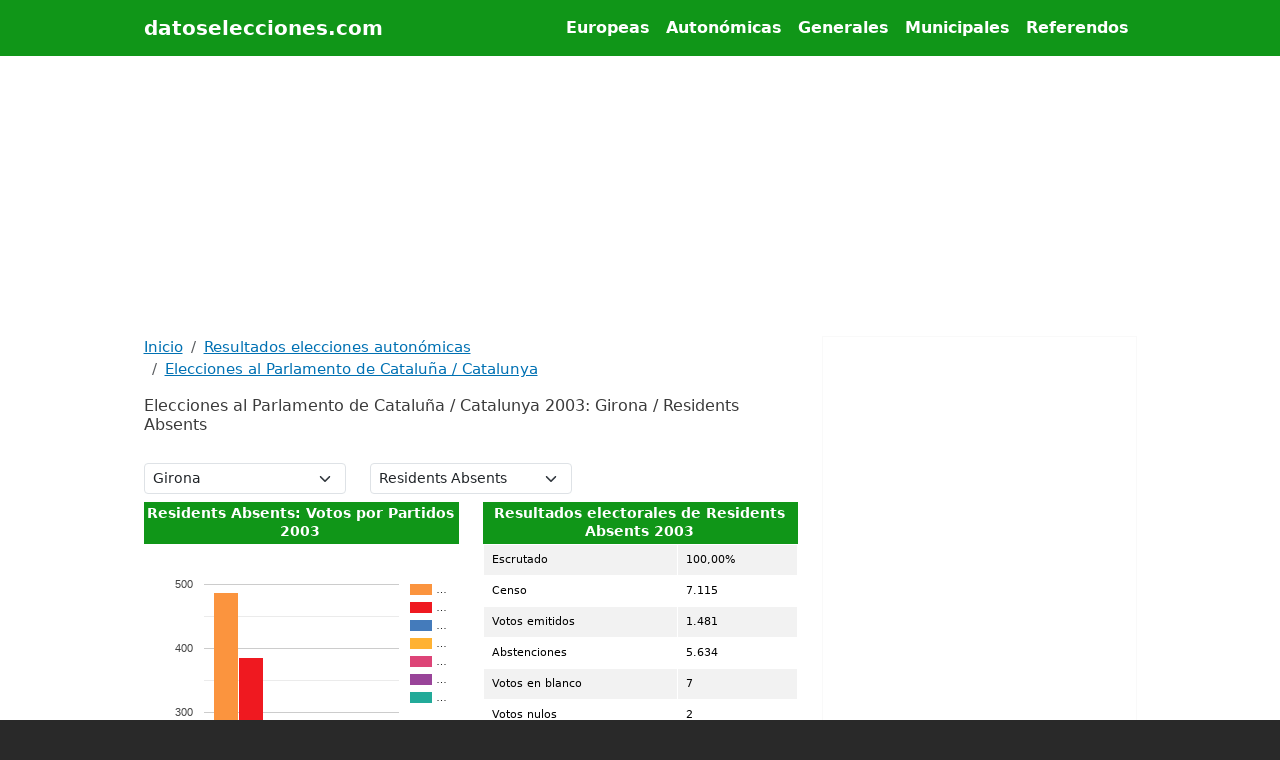

--- FILE ---
content_type: text/html; charset=UTF-8
request_url: https://www.datoselecciones.com/catalunya-parlamento-2003/girona/residents-absents
body_size: 10672
content:


<!DOCTYPE html><html lang="es" dir="ltr" prefix="og: https://ogp.me/ns#"><head><meta charset="utf-8" />
<link rel="canonical" href="https://www.datoselecciones.com/catalunya-parlamento-2003/girona/residents-absents" />
<meta property="og:type" content="article" />
<meta property="og:url" content="https://www.datoselecciones.com/catalunya-parlamento-2003/girona/residents-absents" />
<meta property="og:title" content="Elecciones al Parlamento de Cataluña / Catalunya 2003: Girona / Residents Absents" />
<meta property="og:description" content="Elecciones al Parlamento de Cataluña / Catalunya 2003: Girona / Residents Absents" />
<meta name="twitter:card" content="summary" />
<meta name="twitter:description" content="Elecciones al Parlamento de Cataluña / Catalunya 2003: Girona / Residents Absents" />
<meta name="twitter:title" content="Elecciones al Parlamento de Cataluña / Catalunya 2003: Girona / Residents Absents" />
<meta name="MobileOptimized" content="width" />
<meta name="HandheldFriendly" content="true" />
<meta name="viewport" content="width=device-width, initial-scale=1, shrink-to-fit=no" />
<meta property="og:image" content="https://www.datoselecciones.com/catalunya-parlamento-2003/image.png" />
<meta name="twitter:image" content="https://www.datoselecciones.com/catalunya-parlamento-2003/image.png" />
<meta http-equiv="x-ua-compatible" content="ie=edge" />
<title>Elecciones al Parlamento de Cataluña / Catalunya 2003: Girona / Residents Absents | datoselecciones.com</title><link rel="stylesheet" media="all" href="/sites/default/files/css/css_om0gm7YpLZn8nDU_yBLGYiY-B4MwBXtpHt7uiIaD0lg.css?delta=0&amp;language=es&amp;theme=bstb5_el&amp;include=eJyNjUEKwzAMBD8U16e-x0i2cAyWFCSFkt-3t4Bz6XVmmUXV8DA4CoLZ0NynIszkcc0hfcPVM7lDJy-ffQQ9vWj7UQ98F5r51rXJjZeTqka5Kh8qJOGvNZoSGkGrdjL-MWaSszAM2fzyIM4ITl8tYFu3" />
<link rel="stylesheet" media="all" href="/sites/default/files/css/css_4NGD3KXe254Tc1TCc84l9-dOVWp9WWr_PT6rmQHlsC4.css?delta=1&amp;language=es&amp;theme=bstb5_el&amp;include=eJyNjUEKwzAMBD8U16e-x0i2cAyWFCSFkt-3t4Bz6XVmmUXV8DA4CoLZ0NynIszkcc0hfcPVM7lDJy-ffQQ9vWj7UQ98F5r51rXJjZeTqka5Kh8qJOGvNZoSGkGrdjL-MWaSszAM2fzyIM4ITl8tYFu3" />
<link rel="stylesheet" media="all" href="//cdn.jsdelivr.net/npm/bootstrap@5.3.3/dist/css/bootstrap.min.css" />
<link rel="stylesheet" media="all" href="/sites/default/files/css/css_nRx8HPGGcm4YMfhk-gzxxoY9NouJOFnCzl_SUT7-_mU.css?delta=3&amp;language=es&amp;theme=bstb5_el&amp;include=eJyNjUEKwzAMBD8U16e-x0i2cAyWFCSFkt-3t4Bz6XVmmUXV8DA4CoLZ0NynIszkcc0hfcPVM7lDJy-ffQQ9vWj7UQ98F5r51rXJjZeTqka5Kh8qJOGvNZoSGkGrdjL-MWaSszAM2fzyIM4ITl8tYFu3" />
<link rel="stylesheet" media="print" href="/sites/default/files/css/css_1e_kapseCtdsRmk5m7NaKOsTvnnnae_a_Y4g0Ur320U.css?delta=4&amp;language=es&amp;theme=bstb5_el&amp;include=eJyNjUEKwzAMBD8U16e-x0i2cAyWFCSFkt-3t4Bz6XVmmUXV8DA4CoLZ0NynIszkcc0hfcPVM7lDJy-ffQQ9vWj7UQ98F5r51rXJjZeTqka5Kh8qJOGvNZoSGkGrdjL-MWaSszAM2fzyIM4ITl8tYFu3" />
<script src="https://www.gstatic.com/charts/loader.js"></script>
<script>
function getCookieValue(e){var b = document.cookie.match("(^|;)\\s*"+e+"\\s*=\\s*([^;]+)");return b ? b.pop() : '';}
var ue_privacyPolicyAcepted;
function oldprivacy(){
var ue_privacyPolicyAcepted=getCookieValue('ue_privacyPolicy');
if (ue_privacyPolicyAcepted != 1){
(adsbygoogle=window.adsbygoogle||[]).pauseAdRequests=1;
}
}
(adsbygoogle = window.adsbygoogle || []).push({
    google_ad_client: "ca-pub-7231016079216838",
    enable_page_level_ads: true
});
</script><script async src="https://www.googletagmanager.com/gtag/js?id=G-58XFX37XVN"></script><script>
window.dataLayer = window.dataLayer || [];
function gtag(){dataLayer.push(arguments);}
gtag('js', new Date());
gtag('config', 'G-58XFX37XVN');
</script></head><body class="layout-one-sidebar layout-sidebar-second page-node-61 path-node node--type-delec"><a href="#main-content" class="visually-hidden focusable skip-link">
      Pasar al contenido principal
    </a><div class="dialog-off-canvas-main-canvas" data-off-canvas-main-canvas><div id="page-wrapper"><div id="page"><header id="header" class="header sticky-top" role="banner" aria-label="Site header"><nav class="navbar navbar-expand-lg" id="navbar-main"><div class="container"><a href="/" title="Inicio" rel="home" class="navbar-brand">
            datoselecciones.com
    </a><button class="navbar-toggler collapsed" type="button" data-bs-toggle="collapse" data-bs-target="#CollapsingNavbar" aria-controls="CollapsingNavbar" aria-expanded="false" aria-label="Toggle navigation"><span class="navbar-toggler-icon"></span></button><div class="collapse navbar-collapse justify-content-end" id="CollapsingNavbar"><nav role="navigation" aria-labelledby="block-bstb5-el-mainmenu-menu" id="block-bstb5-el-mainmenu" class="block block-menu navigation menu--main">
            
  <h2 class="visually-hidden" id="block-bstb5-el-mainmenu-menu">Main menu</h2>
  

        
              <ul class="clearfix nav navbar-nav" data-component-id="bootstrap_barrio:menu_main">
                    <li class="nav-item">
                          <a href="/parlamento-europeo" title="Elecciones al Parlamento Europeo" class="nav-link nav-link--parlamento-europeo" data-drupal-link-system-path="node/224">Europeas</a>
              </li>
                <li class="nav-item">
                          <a href="/parlamentos-autonomicos" title="Resultados elecciones autonómicas" class="nav-link nav-link--parlamentos-autonomicos" data-drupal-link-system-path="node/19">Autonómicas</a>
              </li>
                <li class="nav-item">
                          <a href="/elecciones-generales" title="Elecciones Generales" class="nav-link nav-link--elecciones-generales" data-drupal-link-system-path="node/21">Generales</a>
              </li>
                <li class="nav-item">
                          <a href="/elecciones-municipales" title="Elecciones Municipales" class="nav-link nav-link--elecciones-municipales" data-drupal-link-system-path="node/85">Municipales</a>
              </li>
                <li class="nav-item">
                          <a href="/referendo-nacional" title="Referendos nacionales" class="nav-link nav-link--referendo-nacional" data-drupal-link-system-path="node/215">Referendos</a>
              </li>
        </ul>
  



  </nav>
</div></div></nav></header><div class="highlighted"><aside class="container section clearfix" role="complementary"><div id="block-bstb5-el-el-banner-respon" class="block-content-basic block block-block-content block-block-contentab0110e6-7189-4c11-ae61-242293b415ee">
  
    
      <div class="content">
      
            <div class="clearfix text-formatted field field--name-body field--type-text-with-summary field--label-hidden field__item"><div class="text-center">
<ins class="adsbygoogle adslot_1" style="display:block" data-ad-client="ca-pub-7231016079216838" data-ad-slot="3416927197" data-ad-format="auto" data-full-width-responsive="true"></ins>
<script>(adsbygoogle = window.adsbygoogle || []).push({});</script>
</div></div>
      
    </div>
  </div>
</aside></div><div id="main-wrapper" class="layout-main-wrapper clearfix"><div id="main" class="container"><div class="row row-offcanvas row-offcanvas-left clearfix"><main class="main-content col col-md-8" id="content" role="main"><section class="section"><a href="#main-content" id="main-content" tabindex="-1"></a><div data-drupal-messages-fallback class="hidden"></div><div id="block-bstb5-el-breadcrumbs" class="block block-system block-system-breadcrumb-block">
  
    
      <div class="content">
      
  <nav role="navigation" aria-label="breadcrumb" style="">
  <ol class="breadcrumb">
            <li class="breadcrumb-item">
        <a href="/">Inicio</a>
      </li>
                <li class="breadcrumb-item">
        <a href="/parlamentos-autonomicos">Resultados elecciones autonómicas</a>
      </li>
                <li class="breadcrumb-item">
        <a href="/catalunya-parlamento">Elecciones al Parlamento de Cataluña / Catalunya</a>
      </li>
        </ol>
</nav>


    </div>
  </div>
<div id="block-bstb5-el-pagetitle" class="block block-core block-page-title-block"><div class="content"><h1 class="title"><span class="field field--name-title field--type-string field--label-hidden">Elecciones al Parlamento de Cataluña / Catalunya 2003: Girona / Residents Absents</span></h1></div></div><div id="block-bstb5-el-mainpagecontent" class="block block-system block-system-main-block"><div class="content"><article data-history-node-id="61" class="node node--type-delec node--view-mode-full clearfix"><header></header><div class="node__content clearfix"><div><script><!--
function ChangeSelectByValue(ddlID, value, change) {
var ddl = document.getElementById(ddlID);
for (var i = 0; i < ddl.options.length; i++) {
    if (ddl.options[i].value == value) {
	if (ddl.selectedIndex != i) {
	    ddl.selectedIndex = i;
	if (change)
	    ddl.onchange();
        }
         break;
     }
    }
}
function Navigate(r){if (r!='')document.location.href=r;}
--></script><form id="selapmAM2003" class="form-inline"><div class="row pb-2"><div class="col-sm-4"><select class="form-select form-select-sm" id="prov" onchange="window.location=this.value"><option value="/catalunya-parlamento-2003">Seleccione Provincia</option><option value="/catalunya-parlamento-2003/barcelona">Barcelona</option><option value="/catalunya-parlamento-2003/girona" selected="selected">Girona</option><option value="/catalunya-parlamento-2003/lleida">Lleida</option><option value="/catalunya-parlamento-2003/tarragona">Tarragona</option></select></div><div class="col-sm-4"><select class="form-select form-select-sm" id="muni" onchange="window.location=this.value"><option value="/catalunya-parlamento-2003/girona">Seleccione Municipio</option><option value="/catalunya-parlamento-2003/girona/agullana">Agullana</option><option value="/catalunya-parlamento-2003/girona/aiguaviva">Aiguaviva</option><option value="/catalunya-parlamento-2003/girona/albanya">Albanyà</option><option value="/catalunya-parlamento-2003/girona/albons">Albons</option><option value="/catalunya-parlamento-2003/girona/alp">Alp</option><option value="/catalunya-parlamento-2003/girona/amer">Amer</option><option value="/catalunya-parlamento-2003/girona/angles">Anglès</option><option value="/catalunya-parlamento-2003/girona/arbucies">Arbúcies</option><option value="/catalunya-parlamento-2003/girona/argelaguer">Argelaguer</option><option value="/catalunya-parlamento-2003/girona/armentera-l">Armentera, L'</option><option value="/catalunya-parlamento-2003/girona/avinyonet-de-puigventos">Avinyonet de Puigventós</option><option value="/catalunya-parlamento-2003/girona/banyoles">Banyoles</option><option value="/catalunya-parlamento-2003/girona/bascara">Bàscara</option><option value="/catalunya-parlamento-2003/girona/begur">Begur</option><option value="/catalunya-parlamento-2003/girona/bellcaire-d-emporda">Bellcaire d'Empordà</option><option value="/catalunya-parlamento-2003/girona/besalu">Besalú</option><option value="/catalunya-parlamento-2003/girona/bescano">Bescanó</option><option value="/catalunya-parlamento-2003/girona/beuda">Beuda</option><option value="/catalunya-parlamento-2003/girona/bisbal-d-emporda-la">Bisbal d'Empordà, La</option><option value="/catalunya-parlamento-2003/girona/biure">Biure</option><option value="/catalunya-parlamento-2003/girona/blanes">Blanes</option><option value="/catalunya-parlamento-2003/girona/boadella-i-les-escaules">Boadella i les Escaules</option><option value="/catalunya-parlamento-2003/girona/bolvir">Bolvir</option><option value="/catalunya-parlamento-2003/girona/bordils">Bordils</option><option value="/catalunya-parlamento-2003/girona/borrassa">Borrassà</option><option value="/catalunya-parlamento-2003/girona/breda">Breda</option><option value="/catalunya-parlamento-2003/girona/brunyola">Brunyola</option><option value="/catalunya-parlamento-2003/girona/cabanelles">Cabanelles</option><option value="/catalunya-parlamento-2003/girona/cabanes">Cabanes</option><option value="/catalunya-parlamento-2003/girona/cadaques">Cadaqués</option><option value="/catalunya-parlamento-2003/girona/caldes-de-malavella">Caldes de Malavella</option><option value="/catalunya-parlamento-2003/girona/calonge">Calonge</option><option value="/catalunya-parlamento-2003/girona/camos">Camós</option><option value="/catalunya-parlamento-2003/girona/campdevanol">Campdevànol</option><option value="/catalunya-parlamento-2003/girona/campelles">Campelles</option><option value="/catalunya-parlamento-2003/girona/campllong">Campllong</option><option value="/catalunya-parlamento-2003/girona/camprodon">Camprodon</option><option value="/catalunya-parlamento-2003/girona/canet-d-adri">Canet d'Adri</option><option value="/catalunya-parlamento-2003/girona/cantallops">Cantallops</option><option value="/catalunya-parlamento-2003/girona/capmany">Capmany</option><option value="/catalunya-parlamento-2003/girona/cassa-de-la-selva">Cassà de la Selva</option><option value="/catalunya-parlamento-2003/girona/castell-platja-d-aro">Castell-Platja d'Aro</option><option value="/catalunya-parlamento-2003/girona/castellfollit-de-la-roca">Castellfollit de la Roca</option><option value="/catalunya-parlamento-2003/girona/castello-d-empuries">Castelló d'Empúries</option><option value="/catalunya-parlamento-2003/girona/cellera-de-ter-la">Cellera de Ter, La</option><option value="/catalunya-parlamento-2003/girona/celra">Celrà</option><option value="/catalunya-parlamento-2003/girona/cervia-de-ter">Cervià de Ter</option><option value="/catalunya-parlamento-2003/girona/cistella">Cistella</option><option value="/catalunya-parlamento-2003/girona/colera">Colera</option><option value="/catalunya-parlamento-2003/girona/colomers">Colomers</option><option value="/catalunya-parlamento-2003/girona/corca">Corçà</option><option value="/catalunya-parlamento-2003/girona/cornella-del-terri">Cornellà del Terri</option><option value="/catalunya-parlamento-2003/girona/crespia">Crespià</option><option value="/catalunya-parlamento-2003/girona/cruilles-monells-i-sant-sadurni-de-l-heura">Cruïlles, Monells i Sant Sadurní de l'Heura</option><option value="/catalunya-parlamento-2003/girona/darnius">Darnius</option><option value="/catalunya-parlamento-2003/girona/das">Das</option><option value="/catalunya-parlamento-2003/girona/escala-l">Escala, L'</option><option value="/catalunya-parlamento-2003/girona/espinelves">Espinelves</option><option value="/catalunya-parlamento-2003/girona/espolla">Espolla</option><option value="/catalunya-parlamento-2003/girona/esponella">Esponellà</option><option value="/catalunya-parlamento-2003/girona/far-d-emporda-el">Far d'Empordà, El</option><option value="/catalunya-parlamento-2003/girona/figueres">Figueres</option><option value="/catalunya-parlamento-2003/girona/flaca">Flaçà</option><option value="/catalunya-parlamento-2003/girona/foixa">Foixà</option><option value="/catalunya-parlamento-2003/girona/fontanals-de-cerdanya">Fontanals de Cerdanya</option><option value="/catalunya-parlamento-2003/girona/fontanilles">Fontanilles</option><option value="/catalunya-parlamento-2003/girona/fontcoberta">Fontcoberta</option><option value="/catalunya-parlamento-2003/girona/forallac">Forallac</option><option value="/catalunya-parlamento-2003/girona/fornells-de-la-selva">Fornells de la Selva</option><option value="/catalunya-parlamento-2003/girona/fortia">Fortià</option><option value="/catalunya-parlamento-2003/girona/garrigas">Garrigàs</option><option value="/catalunya-parlamento-2003/girona/garrigoles">Garrigoles</option><option value="/catalunya-parlamento-2003/girona/garriguella">Garriguella</option><option value="/catalunya-parlamento-2003/girona/ger">Ger</option><option value="/catalunya-parlamento-2003/girona/girona">Girona</option><option value="/catalunya-parlamento-2003/girona/gombren">Gombrèn</option><option value="/catalunya-parlamento-2003/girona/gualta">Gualta</option><option value="/catalunya-parlamento-2003/girona/guils-de-cerdanya">Guils de Cerdanya</option><option value="/catalunya-parlamento-2003/girona/hostalric">Hostalric</option><option value="/catalunya-parlamento-2003/girona/isovol">Isòvol</option><option value="/catalunya-parlamento-2003/girona/jafre">Jafre</option><option value="/catalunya-parlamento-2003/girona/jonquera-la">Jonquera, La</option><option value="/catalunya-parlamento-2003/girona/juia">Juià</option><option value="/catalunya-parlamento-2003/girona/llado">Lladó</option><option value="/catalunya-parlamento-2003/girona/llagostera">Llagostera</option><option value="/catalunya-parlamento-2003/girona/llambilles">Llambilles</option><option value="/catalunya-parlamento-2003/girona/llanars">Llanars</option><option value="/catalunya-parlamento-2003/girona/llanca">Llançà</option><option value="/catalunya-parlamento-2003/girona/llers">Llers</option><option value="/catalunya-parlamento-2003/girona/llivia">Llívia</option><option value="/catalunya-parlamento-2003/girona/lloret-de-mar">Lloret de Mar</option><option value="/catalunya-parlamento-2003/girona/llosses-les">Llosses, Les</option><option value="/catalunya-parlamento-2003/girona/macanet-de-cabrenys">Maçanet de Cabrenys</option><option value="/catalunya-parlamento-2003/girona/macanet-de-la-selva">Maçanet de la Selva</option><option value="/catalunya-parlamento-2003/girona/madremanya">Madremanya</option><option value="/catalunya-parlamento-2003/girona/maia-de-montcal">Maià de Montcal</option><option value="/catalunya-parlamento-2003/girona/masarac">Masarac</option><option value="/catalunya-parlamento-2003/girona/massanes">Massanes</option><option value="/catalunya-parlamento-2003/girona/meranges">Meranges</option><option value="/catalunya-parlamento-2003/girona/mieres">Mieres</option><option value="/catalunya-parlamento-2003/girona/mollet-de-peralada">Mollet de Peralada</option><option value="/catalunya-parlamento-2003/girona/mollo">Molló</option><option value="/catalunya-parlamento-2003/girona/mont-ras">Mont-ras</option><option value="/catalunya-parlamento-2003/girona/montagut-i-oix">Montagut i Oix</option><option value="/catalunya-parlamento-2003/girona/navata">Navata</option><option value="/catalunya-parlamento-2003/girona/ogassa">Ogassa</option><option value="/catalunya-parlamento-2003/girona/olot">Olot</option><option value="/catalunya-parlamento-2003/girona/ordis">Ordis</option><option value="/catalunya-parlamento-2003/girona/osor">Osor</option><option value="/catalunya-parlamento-2003/girona/palafrugell">Palafrugell</option><option value="/catalunya-parlamento-2003/girona/palamos">Palamós</option><option value="/catalunya-parlamento-2003/girona/palau-de-santa-eulalia">Palau de Santa Eulàlia</option><option value="/catalunya-parlamento-2003/girona/palau-sator">Palau-sator</option><option value="/catalunya-parlamento-2003/girona/palau-saverdera">Palau-saverdera</option><option value="/catalunya-parlamento-2003/girona/palol-de-revardit">Palol de Revardit</option><option value="/catalunya-parlamento-2003/girona/pals">Pals</option><option value="/catalunya-parlamento-2003/girona/pardines">Pardines</option><option value="/catalunya-parlamento-2003/girona/parlava">Parlavà</option><option value="/catalunya-parlamento-2003/girona/pau">Pau</option><option value="/catalunya-parlamento-2003/girona/pedret-i-marza">Pedret i Marzà</option><option value="/catalunya-parlamento-2003/girona/pera-la">Pera, La</option><option value="/catalunya-parlamento-2003/girona/peralada">Peralada</option><option value="/catalunya-parlamento-2003/girona/planes-d-hostoles-les">Planes d'Hostoles, Les</option><option value="/catalunya-parlamento-2003/girona/planoles">Planoles</option><option value="/catalunya-parlamento-2003/girona/pont-de-molins">Pont de Molins</option><option value="/catalunya-parlamento-2003/girona/pontos">Pontós</option><option value="/catalunya-parlamento-2003/girona/porqueres">Porqueres</option><option value="/catalunya-parlamento-2003/girona/port-de-la-selva-el">Port de la Selva, El</option><option value="/catalunya-parlamento-2003/girona/portbou">Portbou</option><option value="/catalunya-parlamento-2003/girona/preses-les">Preses, Les</option><option value="/catalunya-parlamento-2003/girona/puigcerda">Puigcerdà</option><option value="/catalunya-parlamento-2003/girona/quart">Quart</option><option value="/catalunya-parlamento-2003/girona/queralbs">Queralbs</option><option value="/catalunya-parlamento-2003/girona/rabos">Rabós</option><option value="/catalunya-parlamento-2003/girona/regencos">Regencós</option><option value="/catalunya-parlamento-2003/girona/residents-absents" selected="selected">Residents Absents</option><option value="/catalunya-parlamento-2003/girona/ribes-de-freser">Ribes de Freser</option><option value="/catalunya-parlamento-2003/girona/riells-i-viabrea">Riells i Viabrea</option><option value="/catalunya-parlamento-2003/girona/ripoll">Ripoll</option><option value="/catalunya-parlamento-2003/girona/riudarenes">Riudarenes</option><option value="/catalunya-parlamento-2003/girona/riudaura">Riudaura</option><option value="/catalunya-parlamento-2003/girona/riudellots-de-la-selva">Riudellots de la Selva</option><option value="/catalunya-parlamento-2003/girona/riumors">Riumors</option><option value="/catalunya-parlamento-2003/girona/roses">Roses</option><option value="/catalunya-parlamento-2003/girona/rupia">Rupià</option><option value="/catalunya-parlamento-2003/girona/sales-de-llierca">Sales de Llierca</option><option value="/catalunya-parlamento-2003/girona/salt">Salt</option><option value="/catalunya-parlamento-2003/girona/sant-andreu-salou">Sant Andreu Salou</option><option value="/catalunya-parlamento-2003/girona/sant-aniol-de-finestres">Sant Aniol de Finestres</option><option value="/catalunya-parlamento-2003/girona/sant-climent-sescebes">Sant Climent Sescebes</option><option value="/catalunya-parlamento-2003/girona/sant-feliu-de-buixalleu">Sant Feliu de Buixalleu</option><option value="/catalunya-parlamento-2003/girona/sant-feliu-de-guixols">Sant Feliu de Guíxols</option><option value="/catalunya-parlamento-2003/girona/sant-feliu-de-pallerols">Sant Feliu de Pallerols</option><option value="/catalunya-parlamento-2003/girona/sant-ferriol">Sant Ferriol</option><option value="/catalunya-parlamento-2003/girona/sant-gregori">Sant Gregori</option><option value="/catalunya-parlamento-2003/girona/sant-hilari-sacalm">Sant Hilari Sacalm</option><option value="/catalunya-parlamento-2003/girona/sant-jaume-de-llierca">Sant Jaume de Llierca</option><option value="/catalunya-parlamento-2003/girona/sant-joan-de-les-abadesses">Sant Joan de les Abadesses</option><option value="/catalunya-parlamento-2003/girona/sant-joan-de-mollet">Sant Joan de Mollet</option><option value="/catalunya-parlamento-2003/girona/sant-joan-les-fonts">Sant Joan les Fonts</option><option value="/catalunya-parlamento-2003/girona/sant-jordi-desvalls">Sant Jordi Desvalls</option><option value="/catalunya-parlamento-2003/girona/sant-julia-de-ramis">Sant Julià de Ramis</option><option value="/catalunya-parlamento-2003/girona/sant-julia-del-llor-i-bonmati">Sant Julià del Llor i Bonmatí</option><option value="/catalunya-parlamento-2003/girona/sant-llorenc-de-la-muga">Sant Llorenç de la Muga</option><option value="/catalunya-parlamento-2003/girona/sant-marti-de-llemena">Sant Martí de Llémena</option><option value="/catalunya-parlamento-2003/girona/sant-marti-vell">Sant Martí Vell</option><option value="/catalunya-parlamento-2003/girona/sant-miquel-de-campmajor">Sant Miquel de Campmajor</option><option value="/catalunya-parlamento-2003/girona/sant-miquel-de-fluvia">Sant Miquel de Fluvià</option><option value="/catalunya-parlamento-2003/girona/sant-mori">Sant Mori</option><option value="/catalunya-parlamento-2003/girona/sant-pau-de-seguries">Sant Pau de Segúries</option><option value="/catalunya-parlamento-2003/girona/sant-pere-pescador">Sant Pere Pescador</option><option value="/catalunya-parlamento-2003/girona/santa-coloma-de-farners">Santa Coloma de Farners</option><option value="/catalunya-parlamento-2003/girona/santa-cristina-d-aro">Santa Cristina d'Aro</option><option value="/catalunya-parlamento-2003/girona/santa-llogaia-d-alguema">Santa Llogaia d'Àlguema</option><option value="/catalunya-parlamento-2003/girona/santa-pau">Santa Pau</option><option value="/catalunya-parlamento-2003/girona/sarria-de-ter">Sarrià de Ter</option><option value="/catalunya-parlamento-2003/girona/saus-camallera-i-llampaies">Saus, Camallera i Llampaies</option><option value="/catalunya-parlamento-2003/girona/selva-de-mar-la">Selva de Mar, La</option><option value="/catalunya-parlamento-2003/girona/serinya">Serinyà</option><option value="/catalunya-parlamento-2003/girona/serra-de-daro">Serra de Daró</option><option value="/catalunya-parlamento-2003/girona/setcases">Setcases</option><option value="/catalunya-parlamento-2003/girona/sils">Sils</option><option value="/catalunya-parlamento-2003/girona/siurana">Siurana</option><option value="/catalunya-parlamento-2003/girona/susqueda">Susqueda</option><option value="/catalunya-parlamento-2003/girona/tallada-d-emporda-la">Tallada d'Empordà, La</option><option value="/catalunya-parlamento-2003/girona/terrades">Terrades</option><option value="/catalunya-parlamento-2003/girona/torrent">Torrent</option><option value="/catalunya-parlamento-2003/girona/torroella-de-fluvia">Torroella de Fluvià</option><option value="/catalunya-parlamento-2003/girona/torroella-de-montgri">Torroella de Montgrí</option><option value="/catalunya-parlamento-2003/girona/tortella">Tortellà</option><option value="/catalunya-parlamento-2003/girona/toses">Toses</option><option value="/catalunya-parlamento-2003/girona/tossa-de-mar">Tossa de Mar</option><option value="/catalunya-parlamento-2003/girona/ulla">Ullà</option><option value="/catalunya-parlamento-2003/girona/ullastret">Ullastret</option><option value="/catalunya-parlamento-2003/girona/ultramort">Ultramort</option><option value="/catalunya-parlamento-2003/girona/urus">Urús</option><option value="/catalunya-parlamento-2003/girona/vajol-la">Vajol, La</option><option value="/catalunya-parlamento-2003/girona/vall-d-en-bas-la">Vall d'en Bas, La</option><option value="/catalunya-parlamento-2003/girona/vall-de-bianya-la">Vall de Bianya, La</option><option value="/catalunya-parlamento-2003/girona/vall-llobrega">Vall-llobrega</option><option value="/catalunya-parlamento-2003/girona/vallfogona-de-ripolles">Vallfogona de Ripollès</option><option value="/catalunya-parlamento-2003/girona/ventallo">Ventalló</option><option value="/catalunya-parlamento-2003/girona/verges">Verges</option><option value="/catalunya-parlamento-2003/girona/vidra">Vidrà</option><option value="/catalunya-parlamento-2003/girona/vidreres">Vidreres</option><option value="/catalunya-parlamento-2003/girona/vila-sacra">Vila-sacra</option><option value="/catalunya-parlamento-2003/girona/vilabertran">Vilabertran</option><option value="/catalunya-parlamento-2003/girona/vilablareix">Vilablareix</option><option value="/catalunya-parlamento-2003/girona/viladamat">Viladamat</option><option value="/catalunya-parlamento-2003/girona/viladasens">Viladasens</option><option value="/catalunya-parlamento-2003/girona/vilademuls">Vilademuls</option><option value="/catalunya-parlamento-2003/girona/viladrau">Viladrau</option><option value="/catalunya-parlamento-2003/girona/vilafant">Vilafant</option><option value="/catalunya-parlamento-2003/girona/vilajuiga">Vilajuïga</option><option value="/catalunya-parlamento-2003/girona/vilallonga-de-ter">Vilallonga de Ter</option><option value="/catalunya-parlamento-2003/girona/vilamacolum">Vilamacolum</option><option value="/catalunya-parlamento-2003/girona/vilamalla">Vilamalla</option><option value="/catalunya-parlamento-2003/girona/vilamaniscle">Vilamaniscle</option><option value="/catalunya-parlamento-2003/girona/vilanant">Vilanant</option><option value="/catalunya-parlamento-2003/girona/vilaur">Vilaür</option><option value="/catalunya-parlamento-2003/girona/vilobi-d-onyar">Vilobí d'Onyar</option><option value="/catalunya-parlamento-2003/girona/vilopriu">Vilopriu</option></select></div></div></form></div><div class="row"><div class="col-sm-6"><div></div><div><div class="tabletit">Residents Absents: Votos por Partidos 2003</div><div id="chd2_61" style="text-align:center; height:400px;"></div><script><!--
var GLoad=GLoad||'x';if (GLoad=='x'){GLoad='y';google.charts.load('current',{'packages':['corechart','controls'], 'language' : 'es'});}
google.charts.setOnLoadCallback(f_chd2_61);
var options_chd2_61={};
function f_chd2_61(ixT=0)
{
 if (ixT<0){return;}var dataMT=[];
dataMT[0]=new google.visualization.DataTable({cols: [{type:'string',label:"Partidos"},{type:'number',label:"CiU"},{type:'number',label:"PSC-CpC"},{type:'number',label:"PP"},{type:'number',label:"ERC"},{type:'number',label:"EV-AV"},{type:'number',label:"ICV-EA"},{type:'number',label:"PCPC"},],
rows:[{c:[{v:'Votos'},{v:487},{v:385},{v:212},{v:172},{v:59},{v:55},{v:19},]},]});
if (ixT>=dataMT.length){ixT=dataMT.length;}
var mNF1 = new google.visualization.NumberFormat({fractionDigits:0});
mNF1.format(dataMT[ixT], 1);var mNF2 = new google.visualization.NumberFormat({fractionDigits:0});
mNF2.format(dataMT[ixT], 2);var mNF3 = new google.visualization.NumberFormat({fractionDigits:0});
mNF3.format(dataMT[ixT], 3);var mNF4 = new google.visualization.NumberFormat({fractionDigits:0});
mNF4.format(dataMT[ixT], 4);var mNF5 = new google.visualization.NumberFormat({fractionDigits:0});
mNF5.format(dataMT[ixT], 5);var mNF6 = new google.visualization.NumberFormat({fractionDigits:0});
mNF6.format(dataMT[ixT], 6);var mNF7 = new google.visualization.NumberFormat({fractionDigits:0});
mNF7.format(dataMT[ixT], 7);var data = new google.visualization.DataView(dataMT[ixT]);
options_chd2_61['bar']={groupWidth:'90%'};
options_chd2_61['chartArea']={width: 'auto', height: '80%'};
options_chd2_61['colors']=['#FB943E','#EF1920','#447BBB','#FFB232','#dd4477','#994499','#22aa99'];
var chart = new google.visualization.ColumnChart(document.getElementById('chd2_61'));
chart.draw(data, options_chd2_61);
}
--></script></div></div><div class="col-sm-6"><div><div class="tabletit">Resultados electorales de Residents Absents 2003</div><div class="table-responsive"><table id="tb0_61" class="table tabledat table-striped table-condensed table-hover"><tbody><tr><td>Escrutado</td><td class="numero">100,00%</td></tr><tr><td>Censo</td><td class="numero">7.115</td></tr><tr><td>Votos emitidos</td><td class="numero">1.481</td></tr><tr><td>Abstenciones</td><td class="numero">5.634</td></tr><tr><td>Votos en blanco</td><td class="numero">7</td></tr><tr><td>Votos nulos</td><td class="numero">2</td></tr></tbody></table></div></div><div><div class="tabletit">Resultados Votos por Partidos de Residents Absents</div><div class="table-responsive"><table id="tb1_61" class="table tabledat table-striped table-condensed table-hover"><thead><tr class="tableheader"><th>Partidos</th><th>Votos</th><th>%</th></tr></thead><tbody><tr><td><span title="Convergència i Unió">CiU</span></td><td class="numero">487</td><td class="numero">33,08%</td></tr><tr><td><span title="PSC-Ciutadans pel Canvi">PSC-CpC</span></td><td class="numero">385</td><td class="numero">26,15%</td></tr><tr><td><span title="Partit Popular">PP</span></td><td class="numero">212</td><td class="numero">14,40%</td></tr><tr><td><span title="Esquerra Republicana de Catalunya">ERC</span></td><td class="numero">172</td><td class="numero">11,68%</td></tr><tr><td><span title="Els Verds-Alternativa Verda">EV-AV</span></td><td class="numero">59</td><td class="numero">4,01%</td></tr><tr><td><span title="Iniciativa per Catalunya-Esquerra Alternativa">ICV-EA</span></td><td class="numero">55</td><td class="numero">3,74%</td></tr><tr><td><span title="Partit Comunista del Poble de Catalunya">PCPC</span></td><td class="numero">19</td><td class="numero">1,29%</td></tr><tr><td><span title="Partit Obrer Socialista Internacionalista">POSI</span></td><td class="numero">18</td><td class="numero">1,22%</td></tr><tr><td><span title="Izquierda Republicana-Partit Republicà d'Esquerra">IR-PRE</span></td><td class="numero">15</td><td class="numero">1,02%</td></tr><tr><td><span title="Estat Català">E.CAT</span></td><td class="numero">15</td><td class="numero">1,02%</td></tr><tr><td><span title="Partit Humanista de Catalunya">PH</span></td><td class="numero">11</td><td class="numero">0,75%</td></tr><tr><td><span title="Ciudadanos en Blanco">CENB</span></td><td class="numero">11</td><td class="numero">0,75%</td></tr><tr><td><span title="Lluita Internacionalista">LI (LIT-CI)</span></td><td class="numero">7</td><td class="numero">0,48%</td></tr><tr><td><span title="Movimiento Social Republicano">MSR</span></td><td class="numero">4</td><td class="numero">0,27%</td></tr><tr><td><span title="Plataforma per Catalunya">PxC</span></td><td class="numero">2</td><td class="numero">0,14%</td></tr></tbody></table></div></div></div></div><div class="row"><div class="col-sm-12"><div class="tabletit"> Municipios </div><div class="lnkmcont"><ul class="lnkm"><li><a href="/catalunya-parlamento-2003/girona/agullana">Agullana</a></li><li><a href="/catalunya-parlamento-2003/girona/aiguaviva">Aiguaviva</a></li><li><a href="/catalunya-parlamento-2003/girona/albanya">Albanyà</a></li><li><a href="/catalunya-parlamento-2003/girona/albons">Albons</a></li><li><a href="/catalunya-parlamento-2003/girona/alp">Alp</a></li><li><a href="/catalunya-parlamento-2003/girona/amer">Amer</a></li><li><a href="/catalunya-parlamento-2003/girona/angles">Anglès</a></li><li><a href="/catalunya-parlamento-2003/girona/arbucies">Arbúcies</a></li><li><a href="/catalunya-parlamento-2003/girona/argelaguer">Argelaguer</a></li><li><a href="/catalunya-parlamento-2003/girona/armentera-l">Armentera, L'</a></li><li><a href="/catalunya-parlamento-2003/girona/avinyonet-de-puigventos">Avinyonet de Puigventós</a></li><li><a href="/catalunya-parlamento-2003/girona/banyoles">Banyoles</a></li><li><a href="/catalunya-parlamento-2003/girona/bascara">Bàscara</a></li><li><a href="/catalunya-parlamento-2003/girona/begur">Begur</a></li><li><a href="/catalunya-parlamento-2003/girona/bellcaire-d-emporda">Bellcaire d'Empordà</a></li><li><a href="/catalunya-parlamento-2003/girona/besalu">Besalú</a></li><li><a href="/catalunya-parlamento-2003/girona/bescano">Bescanó</a></li><li><a href="/catalunya-parlamento-2003/girona/beuda">Beuda</a></li><li><a href="/catalunya-parlamento-2003/girona/bisbal-d-emporda-la">Bisbal d'Empordà, La</a></li><li><a href="/catalunya-parlamento-2003/girona/biure">Biure</a></li><li><a href="/catalunya-parlamento-2003/girona/blanes">Blanes</a></li><li><a href="/catalunya-parlamento-2003/girona/boadella-i-les-escaules">Boadella i les Escaules</a></li><li><a href="/catalunya-parlamento-2003/girona/bolvir">Bolvir</a></li><li><a href="/catalunya-parlamento-2003/girona/bordils">Bordils</a></li><li><a href="/catalunya-parlamento-2003/girona/borrassa">Borrassà</a></li><li><a href="/catalunya-parlamento-2003/girona/breda">Breda</a></li><li><a href="/catalunya-parlamento-2003/girona/brunyola">Brunyola</a></li><li><a href="/catalunya-parlamento-2003/girona/cabanelles">Cabanelles</a></li><li><a href="/catalunya-parlamento-2003/girona/cabanes">Cabanes</a></li><li><a href="/catalunya-parlamento-2003/girona/cadaques">Cadaqués</a></li><li><a href="/catalunya-parlamento-2003/girona/caldes-de-malavella">Caldes de Malavella</a></li><li><a href="/catalunya-parlamento-2003/girona/calonge">Calonge</a></li><li><a href="/catalunya-parlamento-2003/girona/camos">Camós</a></li><li><a href="/catalunya-parlamento-2003/girona/campdevanol">Campdevànol</a></li><li><a href="/catalunya-parlamento-2003/girona/campelles">Campelles</a></li><li><a href="/catalunya-parlamento-2003/girona/campllong">Campllong</a></li><li><a href="/catalunya-parlamento-2003/girona/camprodon">Camprodon</a></li><li><a href="/catalunya-parlamento-2003/girona/canet-d-adri">Canet d'Adri</a></li><li><a href="/catalunya-parlamento-2003/girona/cantallops">Cantallops</a></li><li><a href="/catalunya-parlamento-2003/girona/capmany">Capmany</a></li><li><a href="/catalunya-parlamento-2003/girona/cassa-de-la-selva">Cassà de la Selva</a></li><li><a href="/catalunya-parlamento-2003/girona/castell-platja-d-aro">Castell-Platja d'Aro</a></li><li><a href="/catalunya-parlamento-2003/girona/castellfollit-de-la-roca">Castellfollit de la Roca</a></li><li><a href="/catalunya-parlamento-2003/girona/castello-d-empuries">Castelló d'Empúries</a></li><li><a href="/catalunya-parlamento-2003/girona/cellera-de-ter-la">Cellera de Ter, La</a></li><li><a href="/catalunya-parlamento-2003/girona/celra">Celrà</a></li><li><a href="/catalunya-parlamento-2003/girona/cervia-de-ter">Cervià de Ter</a></li><li><a href="/catalunya-parlamento-2003/girona/cistella">Cistella</a></li><li><a href="/catalunya-parlamento-2003/girona/colera">Colera</a></li><li><a href="/catalunya-parlamento-2003/girona/colomers">Colomers</a></li><li><a href="/catalunya-parlamento-2003/girona/corca">Corçà</a></li><li><a href="/catalunya-parlamento-2003/girona/cornella-del-terri">Cornellà del Terri</a></li><li><a href="/catalunya-parlamento-2003/girona/crespia">Crespià</a></li><li><a href="/catalunya-parlamento-2003/girona/cruilles-monells-i-sant-sadurni-de-l-heura">Cruïlles, Monells i Sant Sadurní de l'Heura</a></li><li><a href="/catalunya-parlamento-2003/girona/darnius">Darnius</a></li><li><a href="/catalunya-parlamento-2003/girona/das">Das</a></li><li><a href="/catalunya-parlamento-2003/girona/escala-l">Escala, L'</a></li><li><a href="/catalunya-parlamento-2003/girona/espinelves">Espinelves</a></li><li><a href="/catalunya-parlamento-2003/girona/espolla">Espolla</a></li><li><a href="/catalunya-parlamento-2003/girona/esponella">Esponellà</a></li><li><a href="/catalunya-parlamento-2003/girona/far-d-emporda-el">Far d'Empordà, El</a></li><li><a href="/catalunya-parlamento-2003/girona/figueres">Figueres</a></li><li><a href="/catalunya-parlamento-2003/girona/flaca">Flaçà</a></li><li><a href="/catalunya-parlamento-2003/girona/foixa">Foixà</a></li><li><a href="/catalunya-parlamento-2003/girona/fontanals-de-cerdanya">Fontanals de Cerdanya</a></li><li><a href="/catalunya-parlamento-2003/girona/fontanilles">Fontanilles</a></li><li><a href="/catalunya-parlamento-2003/girona/fontcoberta">Fontcoberta</a></li><li><a href="/catalunya-parlamento-2003/girona/forallac">Forallac</a></li><li><a href="/catalunya-parlamento-2003/girona/fornells-de-la-selva">Fornells de la Selva</a></li><li><a href="/catalunya-parlamento-2003/girona/fortia">Fortià</a></li><li><a href="/catalunya-parlamento-2003/girona/garrigas">Garrigàs</a></li><li><a href="/catalunya-parlamento-2003/girona/garrigoles">Garrigoles</a></li><li><a href="/catalunya-parlamento-2003/girona/garriguella">Garriguella</a></li><li><a href="/catalunya-parlamento-2003/girona/ger">Ger</a></li><li><a href="/catalunya-parlamento-2003/girona/girona">Girona</a></li><li><a href="/catalunya-parlamento-2003/girona/gombren">Gombrèn</a></li><li><a href="/catalunya-parlamento-2003/girona/gualta">Gualta</a></li><li><a href="/catalunya-parlamento-2003/girona/guils-de-cerdanya">Guils de Cerdanya</a></li><li><a href="/catalunya-parlamento-2003/girona/hostalric">Hostalric</a></li><li><a href="/catalunya-parlamento-2003/girona/isovol">Isòvol</a></li><li><a href="/catalunya-parlamento-2003/girona/jafre">Jafre</a></li><li><a href="/catalunya-parlamento-2003/girona/jonquera-la">Jonquera, La</a></li><li><a href="/catalunya-parlamento-2003/girona/juia">Juià</a></li><li><a href="/catalunya-parlamento-2003/girona/llado">Lladó</a></li><li><a href="/catalunya-parlamento-2003/girona/llagostera">Llagostera</a></li><li><a href="/catalunya-parlamento-2003/girona/llambilles">Llambilles</a></li><li><a href="/catalunya-parlamento-2003/girona/llanars">Llanars</a></li><li><a href="/catalunya-parlamento-2003/girona/llanca">Llançà</a></li><li><a href="/catalunya-parlamento-2003/girona/llers">Llers</a></li><li><a href="/catalunya-parlamento-2003/girona/llivia">Llívia</a></li><li><a href="/catalunya-parlamento-2003/girona/lloret-de-mar">Lloret de Mar</a></li><li><a href="/catalunya-parlamento-2003/girona/llosses-les">Llosses, Les</a></li><li><a href="/catalunya-parlamento-2003/girona/macanet-de-cabrenys">Maçanet de Cabrenys</a></li><li><a href="/catalunya-parlamento-2003/girona/macanet-de-la-selva">Maçanet de la Selva</a></li><li><a href="/catalunya-parlamento-2003/girona/madremanya">Madremanya</a></li><li><a href="/catalunya-parlamento-2003/girona/maia-de-montcal">Maià de Montcal</a></li><li><a href="/catalunya-parlamento-2003/girona/masarac">Masarac</a></li><li><a href="/catalunya-parlamento-2003/girona/massanes">Massanes</a></li><li><a href="/catalunya-parlamento-2003/girona/meranges">Meranges</a></li><li><a href="/catalunya-parlamento-2003/girona/mieres">Mieres</a></li><li><a href="/catalunya-parlamento-2003/girona/mollet-de-peralada">Mollet de Peralada</a></li><li><a href="/catalunya-parlamento-2003/girona/mollo">Molló</a></li><li><a href="/catalunya-parlamento-2003/girona/mont-ras">Mont-ras</a></li><li><a href="/catalunya-parlamento-2003/girona/montagut-i-oix">Montagut i Oix</a></li><li><a href="/catalunya-parlamento-2003/girona/navata">Navata</a></li><li><a href="/catalunya-parlamento-2003/girona/ogassa">Ogassa</a></li><li><a href="/catalunya-parlamento-2003/girona/olot">Olot</a></li><li><a href="/catalunya-parlamento-2003/girona/ordis">Ordis</a></li><li><a href="/catalunya-parlamento-2003/girona/osor">Osor</a></li><li><a href="/catalunya-parlamento-2003/girona/palafrugell">Palafrugell</a></li><li><a href="/catalunya-parlamento-2003/girona/palamos">Palamós</a></li><li><a href="/catalunya-parlamento-2003/girona/palau-de-santa-eulalia">Palau de Santa Eulàlia</a></li><li><a href="/catalunya-parlamento-2003/girona/palau-sator">Palau-sator</a></li><li><a href="/catalunya-parlamento-2003/girona/palau-saverdera">Palau-saverdera</a></li><li><a href="/catalunya-parlamento-2003/girona/palol-de-revardit">Palol de Revardit</a></li><li><a href="/catalunya-parlamento-2003/girona/pals">Pals</a></li><li><a href="/catalunya-parlamento-2003/girona/pardines">Pardines</a></li><li><a href="/catalunya-parlamento-2003/girona/parlava">Parlavà</a></li><li><a href="/catalunya-parlamento-2003/girona/pau">Pau</a></li><li><a href="/catalunya-parlamento-2003/girona/pedret-i-marza">Pedret i Marzà</a></li><li><a href="/catalunya-parlamento-2003/girona/pera-la">Pera, La</a></li><li><a href="/catalunya-parlamento-2003/girona/peralada">Peralada</a></li><li><a href="/catalunya-parlamento-2003/girona/planes-d-hostoles-les">Planes d'Hostoles, Les</a></li><li><a href="/catalunya-parlamento-2003/girona/planoles">Planoles</a></li><li><a href="/catalunya-parlamento-2003/girona/pont-de-molins">Pont de Molins</a></li><li><a href="/catalunya-parlamento-2003/girona/pontos">Pontós</a></li><li><a href="/catalunya-parlamento-2003/girona/porqueres">Porqueres</a></li><li><a href="/catalunya-parlamento-2003/girona/port-de-la-selva-el">Port de la Selva, El</a></li><li><a href="/catalunya-parlamento-2003/girona/portbou">Portbou</a></li><li><a href="/catalunya-parlamento-2003/girona/preses-les">Preses, Les</a></li><li><a href="/catalunya-parlamento-2003/girona/puigcerda">Puigcerdà</a></li><li><a href="/catalunya-parlamento-2003/girona/quart">Quart</a></li><li><a href="/catalunya-parlamento-2003/girona/queralbs">Queralbs</a></li><li><a href="/catalunya-parlamento-2003/girona/rabos">Rabós</a></li><li><a href="/catalunya-parlamento-2003/girona/regencos">Regencós</a></li><li><a href="/catalunya-parlamento-2003/girona/residents-absents">Residents Absents</a></li><li><a href="/catalunya-parlamento-2003/girona/ribes-de-freser">Ribes de Freser</a></li><li><a href="/catalunya-parlamento-2003/girona/riells-i-viabrea">Riells i Viabrea</a></li><li><a href="/catalunya-parlamento-2003/girona/ripoll">Ripoll</a></li><li><a href="/catalunya-parlamento-2003/girona/riudarenes">Riudarenes</a></li><li><a href="/catalunya-parlamento-2003/girona/riudaura">Riudaura</a></li><li><a href="/catalunya-parlamento-2003/girona/riudellots-de-la-selva">Riudellots de la Selva</a></li><li><a href="/catalunya-parlamento-2003/girona/riumors">Riumors</a></li><li><a href="/catalunya-parlamento-2003/girona/roses">Roses</a></li><li><a href="/catalunya-parlamento-2003/girona/rupia">Rupià</a></li><li><a href="/catalunya-parlamento-2003/girona/sales-de-llierca">Sales de Llierca</a></li><li><a href="/catalunya-parlamento-2003/girona/salt">Salt</a></li><li><a href="/catalunya-parlamento-2003/girona/sant-andreu-salou">Sant Andreu Salou</a></li><li><a href="/catalunya-parlamento-2003/girona/sant-aniol-de-finestres">Sant Aniol de Finestres</a></li><li><a href="/catalunya-parlamento-2003/girona/sant-climent-sescebes">Sant Climent Sescebes</a></li><li><a href="/catalunya-parlamento-2003/girona/sant-feliu-de-buixalleu">Sant Feliu de Buixalleu</a></li><li><a href="/catalunya-parlamento-2003/girona/sant-feliu-de-guixols">Sant Feliu de Guíxols</a></li><li><a href="/catalunya-parlamento-2003/girona/sant-feliu-de-pallerols">Sant Feliu de Pallerols</a></li><li><a href="/catalunya-parlamento-2003/girona/sant-ferriol">Sant Ferriol</a></li><li><a href="/catalunya-parlamento-2003/girona/sant-gregori">Sant Gregori</a></li><li><a href="/catalunya-parlamento-2003/girona/sant-hilari-sacalm">Sant Hilari Sacalm</a></li><li><a href="/catalunya-parlamento-2003/girona/sant-jaume-de-llierca">Sant Jaume de Llierca</a></li><li><a href="/catalunya-parlamento-2003/girona/sant-joan-de-les-abadesses">Sant Joan de les Abadesses</a></li><li><a href="/catalunya-parlamento-2003/girona/sant-joan-de-mollet">Sant Joan de Mollet</a></li><li><a href="/catalunya-parlamento-2003/girona/sant-joan-les-fonts">Sant Joan les Fonts</a></li><li><a href="/catalunya-parlamento-2003/girona/sant-jordi-desvalls">Sant Jordi Desvalls</a></li><li><a href="/catalunya-parlamento-2003/girona/sant-julia-de-ramis">Sant Julià de Ramis</a></li><li><a href="/catalunya-parlamento-2003/girona/sant-julia-del-llor-i-bonmati">Sant Julià del Llor i Bonmatí</a></li><li><a href="/catalunya-parlamento-2003/girona/sant-llorenc-de-la-muga">Sant Llorenç de la Muga</a></li><li><a href="/catalunya-parlamento-2003/girona/sant-marti-de-llemena">Sant Martí de Llémena</a></li><li><a href="/catalunya-parlamento-2003/girona/sant-marti-vell">Sant Martí Vell</a></li><li><a href="/catalunya-parlamento-2003/girona/sant-miquel-de-campmajor">Sant Miquel de Campmajor</a></li><li><a href="/catalunya-parlamento-2003/girona/sant-miquel-de-fluvia">Sant Miquel de Fluvià</a></li><li><a href="/catalunya-parlamento-2003/girona/sant-mori">Sant Mori</a></li><li><a href="/catalunya-parlamento-2003/girona/sant-pau-de-seguries">Sant Pau de Segúries</a></li><li><a href="/catalunya-parlamento-2003/girona/sant-pere-pescador">Sant Pere Pescador</a></li><li><a href="/catalunya-parlamento-2003/girona/santa-coloma-de-farners">Santa Coloma de Farners</a></li><li><a href="/catalunya-parlamento-2003/girona/santa-cristina-d-aro">Santa Cristina d'Aro</a></li><li><a href="/catalunya-parlamento-2003/girona/santa-llogaia-d-alguema">Santa Llogaia d'Àlguema</a></li><li><a href="/catalunya-parlamento-2003/girona/santa-pau">Santa Pau</a></li><li><a href="/catalunya-parlamento-2003/girona/sarria-de-ter">Sarrià de Ter</a></li><li><a href="/catalunya-parlamento-2003/girona/saus-camallera-i-llampaies">Saus, Camallera i Llampaies</a></li><li><a href="/catalunya-parlamento-2003/girona/selva-de-mar-la">Selva de Mar, La</a></li><li><a href="/catalunya-parlamento-2003/girona/serinya">Serinyà</a></li><li><a href="/catalunya-parlamento-2003/girona/serra-de-daro">Serra de Daró</a></li><li><a href="/catalunya-parlamento-2003/girona/setcases">Setcases</a></li><li><a href="/catalunya-parlamento-2003/girona/sils">Sils</a></li><li><a href="/catalunya-parlamento-2003/girona/siurana">Siurana</a></li><li><a href="/catalunya-parlamento-2003/girona/susqueda">Susqueda</a></li><li><a href="/catalunya-parlamento-2003/girona/tallada-d-emporda-la">Tallada d'Empordà, La</a></li><li><a href="/catalunya-parlamento-2003/girona/terrades">Terrades</a></li><li><a href="/catalunya-parlamento-2003/girona/torrent">Torrent</a></li><li><a href="/catalunya-parlamento-2003/girona/torroella-de-fluvia">Torroella de Fluvià</a></li><li><a href="/catalunya-parlamento-2003/girona/torroella-de-montgri">Torroella de Montgrí</a></li><li><a href="/catalunya-parlamento-2003/girona/tortella">Tortellà</a></li><li><a href="/catalunya-parlamento-2003/girona/toses">Toses</a></li><li><a href="/catalunya-parlamento-2003/girona/tossa-de-mar">Tossa de Mar</a></li><li><a href="/catalunya-parlamento-2003/girona/ulla">Ullà</a></li><li><a href="/catalunya-parlamento-2003/girona/ullastret">Ullastret</a></li><li><a href="/catalunya-parlamento-2003/girona/ultramort">Ultramort</a></li><li><a href="/catalunya-parlamento-2003/girona/urus">Urús</a></li><li><a href="/catalunya-parlamento-2003/girona/vajol-la">Vajol, La</a></li><li><a href="/catalunya-parlamento-2003/girona/vall-d-en-bas-la">Vall d'en Bas, La</a></li><li><a href="/catalunya-parlamento-2003/girona/vall-de-bianya-la">Vall de Bianya, La</a></li><li><a href="/catalunya-parlamento-2003/girona/vall-llobrega">Vall-llobrega</a></li><li><a href="/catalunya-parlamento-2003/girona/vallfogona-de-ripolles">Vallfogona de Ripollès</a></li><li><a href="/catalunya-parlamento-2003/girona/ventallo">Ventalló</a></li><li><a href="/catalunya-parlamento-2003/girona/verges">Verges</a></li><li><a href="/catalunya-parlamento-2003/girona/vidra">Vidrà</a></li><li><a href="/catalunya-parlamento-2003/girona/vidreres">Vidreres</a></li><li><a href="/catalunya-parlamento-2003/girona/vila-sacra">Vila-sacra</a></li><li><a href="/catalunya-parlamento-2003/girona/vilabertran">Vilabertran</a></li><li><a href="/catalunya-parlamento-2003/girona/vilablareix">Vilablareix</a></li><li><a href="/catalunya-parlamento-2003/girona/viladamat">Viladamat</a></li><li><a href="/catalunya-parlamento-2003/girona/viladasens">Viladasens</a></li><li><a href="/catalunya-parlamento-2003/girona/vilademuls">Vilademuls</a></li><li><a href="/catalunya-parlamento-2003/girona/viladrau">Viladrau</a></li><li><a href="/catalunya-parlamento-2003/girona/vilafant">Vilafant</a></li><li><a href="/catalunya-parlamento-2003/girona/vilajuiga">Vilajuïga</a></li><li><a href="/catalunya-parlamento-2003/girona/vilallonga-de-ter">Vilallonga de Ter</a></li><li><a href="/catalunya-parlamento-2003/girona/vilamacolum">Vilamacolum</a></li><li><a href="/catalunya-parlamento-2003/girona/vilamalla">Vilamalla</a></li><li><a href="/catalunya-parlamento-2003/girona/vilamaniscle">Vilamaniscle</a></li><li><a href="/catalunya-parlamento-2003/girona/vilanant">Vilanant</a></li><li><a href="/catalunya-parlamento-2003/girona/vilaur">Vilaür</a></li><li><a href="/catalunya-parlamento-2003/girona/vilobi-d-onyar">Vilobí d'Onyar</a></li><li><a href="/catalunya-parlamento-2003/girona/vilopriu">Vilopriu</a></li></ul></div></div></div></div></article></div></div></section></main><div class="sidebar_second sidebar col-md-4 order-last" id="sidebar_second"><aside class="section" role="complementary"><div id="block-bstb5-el-adselec-robasuperior" class="block-content-basic block block-block-content block-block-content22307d4d-7638-4465-b76a-2e9826af6f08">
  
    
      <div class="content">
      
            <div class="clearfix text-formatted field field--name-body field--type-text-with-summary field--label-hidden field__item"><div class="text-center">
<ins class="adsbygoogle adslot_2" style="display:block" data-ad-client="ca-pub-7231016079216838" data-ad-slot="4195656390" data-ad-format="auto" data-full-width-responsive="true"></ins>
<script>(adsbygoogle = window.adsbygoogle || []).push({});</script>
</div></div>
      
    </div>
  </div>
<div id="block-bstb5-el-navegaciondellibro" class="block block-book block-book-navigation"><div class="content"><ul class="menu"><li class="menu-item menu-item--collapsed"><a href="/comunidad-valenciana-parlamento" hreflang="es">Elecciones Cortes Valencianas</a></li><li class="menu-item menu-item--collapsed"><a href="/asturias-parlamento" hreflang="es">Elecciones Junta General del Principado de Asturias</a></li><li class="menu-item menu-item--collapsed"><a href="/castilla-la-mancha-parlamento" hreflang="es">Elecciones a Cortes de Castilla-La Mancha</a></li><li class="menu-item menu-item--collapsed"><a href="/region-de-murcia-parlamento" hreflang="es">Elecciones a la Asamblea Regional de Murcia</a></li><li class="menu-item menu-item--collapsed"><a href="/extremadura-parlamento" hreflang="es">Elecciones a la Asamblea de Extremadura</a></li><li class="menu-item menu-item--collapsed"><a href="/comunidad-de-madrid-parlamento" hreflang="es">Elecciones a la Asamblea de Madrid</a></li><li class="menu-item menu-item--collapsed"><a href="/ciudad-de-ceuta-parlamento" hreflang="es">Elecciones a la Asamblea de la Ciudad Autónoma de Ceuta</a></li><li class="menu-item menu-item--collapsed"><a href="/ciudad-de-melilla-parlamento" hreflang="es">Elecciones a la Asamblea de la Ciudad Autónoma de Melilla</a></li><li class="menu-item menu-item--collapsed"><a href="/aragon-parlamento" hreflang="es">Elecciones a las Cortes de Aragón</a></li><li class="menu-item menu-item--collapsed"><a href="/castilla-y-leon-parlamento" hreflang="es">Elecciones a las Cortes de Castilla y León</a></li><li class="menu-item menu-item--collapsed"><a href="/cantabria-parlamento" hreflang="es">Elecciones al Parlamento Cantabro</a></li><li class="menu-item menu-item--collapsed"><a href="/pais-vasco-parlamento" hreflang="es">Elecciones al Parlamento Vasco</a></li><li class="menu-item menu-item--collapsed"><a href="/andalucia-parlamento" hreflang="es">Elecciones al Parlamento de Andalucía</a></li><li class="menu-item menu-item--collapsed"><a href="/islas-canarias-parlamento" hreflang="es">Elecciones al Parlamento de Canarias</a></li><li class="menu-item menu-item--expanded menu-item--active-trail"><a href="/catalunya-parlamento" hreflang="es">Elecciones al Parlamento de Cataluña / Catalunya</a><ul class="menu"><li class="menu-item"><a href="/catalunya-parlamento-1980" hreflang="es">Elecciones al Parlamento de Cataluña / Catalunya 1980</a></li><li class="menu-item"><a href="/catalunya-parlamento-1984" hreflang="es">Elecciones al Parlamento de Cataluña / Catalunya 1984</a></li><li class="menu-item"><a href="/catalunya-parlamento-1988" hreflang="es">Elecciones al Parlamento de Cataluña / Catalunya 1988</a></li><li class="menu-item"><a href="/catalunya-parlamento-1992" hreflang="es">Elecciones al Parlamento de Cataluña / Catalunya 1992</a></li><li class="menu-item"><a href="/catalunya-parlamento-1995" hreflang="es">Elecciones al Parlamento de Cataluña / Catalunya 1995</a></li><li class="menu-item"><a href="/catalunya-parlamento-1999" hreflang="es">Elecciones al Parlamento de Cataluña / Catalunya 1999</a></li><li class="menu-item menu-item--active-trail"><a href="/catalunya-parlamento-2003" class="is-active">Elecciones al Parlamento de Cataluña / Catalunya 2003</a></li><li class="menu-item"><a href="/catalunya-parlamento-2006" hreflang="es">Elecciones al Parlamento de Cataluña / Catalunya 2006</a></li><li class="menu-item"><a href="/catalunya-parlamento-2010" hreflang="es">Elecciones al Parlamento de Cataluña / Catalunya 2010</a></li><li class="menu-item"><a href="/catalunya-parlamento-2012" hreflang="es">Elecciones al Parlamento de Cataluña / Catalunya 2012</a></li><li class="menu-item"><a href="/catalunya-parlamento-2021" hreflang="es">Elecciones al Parlamento de Cataluña / Catalunya 2021</a></li><li class="menu-item"><a href="/catalunya-parlamento-2024" hreflang="es">Elecciones al Parlamento de Cataluña / Catalunya 2024</a></li></ul></li><li class="menu-item menu-item--collapsed"><a href="/galicia-parlamento" hreflang="es">Elecciones al Parlamento de Galicia</a></li><li class="menu-item menu-item--collapsed"><a href="/la-rioja-parlamento" hreflang="es">Elecciones al Parlamento de La Rioja</a></li><li class="menu-item menu-item--collapsed"><a href="/comunidad-foral-de-navarra-parlamento" hreflang="es">Elecciones al Parlamento de Navarra</a></li><li class="menu-item menu-item--collapsed"><a href="/illes-balears-parlamento" hreflang="es">Elecciones al Parlamento de las Islas Baleares</a></li></ul></div></div><div id="block-bstb5-el-adselec-robamedio" class="block-content-basic block block-block-content block-block-contentcacc2aa0-12fb-4e38-a536-2ee61798b2e1">
  
    
      <div class="content">
      
            <div class="clearfix text-formatted field field--name-body field--type-text-with-summary field--label-hidden field__item"><div class="text-center">
<ins class="adsbygoogle adslot_3" style="display:block" data-ad-client="ca-pub-7231016079216838" data-ad-slot="5672389595" data-ad-format="auto" data-full-width-responsive="true"></ins>
<script>(adsbygoogle = window.adsbygoogle || []).push({});</script>
</div></div>
      
    </div>
  </div>
</aside></div></div></div></div><footer class="site-footer"><div class="container"></div></footer></div></div></div><script type="application/json" data-drupal-selector="drupal-settings-json">{"path":{"baseUrl":"\/","pathPrefix":"","currentPath":"node\/61","currentPathIsAdmin":false,"isFront":false,"currentLanguage":"es","currentQuery":{"muni":"residents-absents","prov":"girona"}},"pluralDelimiter":"\u0003","suppressDeprecationErrors":true,"user":{"uid":0,"permissionsHash":"331954544aafc7ef3eb81e36a652f5b8f4a1d44ed1ab69817a9d051e1d35989c"}}</script>
<script src="/sites/default/files/js/js_bEgVd0MxRoaeS8EtV4iMG3bkdPMDZZbSED8dtFZbJU4.js?scope=footer&amp;delta=0&amp;language=es&amp;theme=bstb5_el&amp;include=eJx1yjEOgCAMBdALSZg8D-mHBjANNW0Xb--mcXB9eVAND6OzgMym5i4KkuRxyVx9gwf2wpLxxNrWy3_98DSYGtuHNAbbDSYIK_k"></script>
<script src="//cdn.jsdelivr.net/npm/bootstrap@5.3.3/dist/js/bootstrap.bundle.min.js"></script>
<script src="/sites/default/files/js/js_vgZBU3KqOYKvsX1mV7pIO4OfQVVX4AbpWRB_l1vXuRE.js?scope=footer&amp;delta=2&amp;language=es&amp;theme=bstb5_el&amp;include=eJx1yjEOgCAMBdALSZg8D-mHBjANNW0Xb--mcXB9eVAND6OzgMym5i4KkuRxyVx9gwf2wpLxxNrWy3_98DSYGtuHNAbbDSYIK_k"></script>
<script src="//pagead2.googlesyndication.com/pagead/js/adsbygoogle.js?client=ca-pub-7231016079216838" async crossorigin="anonymous"></script>
<script>
function AdsRefresh(){
(adsbygoogle=window.adsbygoogle||[]).pauseAdRequests=0;
}
</script></body></html

--- FILE ---
content_type: text/html; charset=utf-8
request_url: https://www.google.com/recaptcha/api2/aframe
body_size: 266
content:
<!DOCTYPE HTML><html><head><meta http-equiv="content-type" content="text/html; charset=UTF-8"></head><body><script nonce="PecZz7OCiACAUbpHHl5dyQ">/** Anti-fraud and anti-abuse applications only. See google.com/recaptcha */ try{var clients={'sodar':'https://pagead2.googlesyndication.com/pagead/sodar?'};window.addEventListener("message",function(a){try{if(a.source===window.parent){var b=JSON.parse(a.data);var c=clients[b['id']];if(c){var d=document.createElement('img');d.src=c+b['params']+'&rc='+(localStorage.getItem("rc::a")?sessionStorage.getItem("rc::b"):"");window.document.body.appendChild(d);sessionStorage.setItem("rc::e",parseInt(sessionStorage.getItem("rc::e")||0)+1);localStorage.setItem("rc::h",'1770028707809');}}}catch(b){}});window.parent.postMessage("_grecaptcha_ready", "*");}catch(b){}</script></body></html>